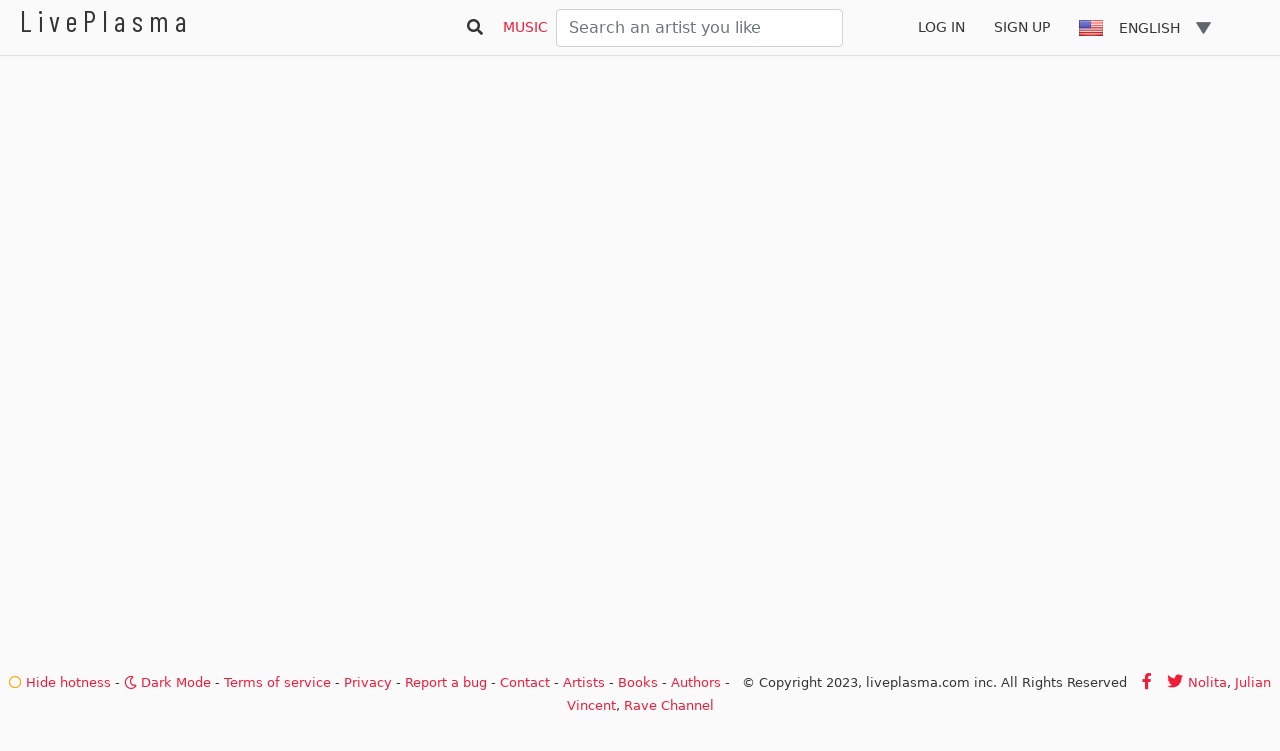

--- FILE ---
content_type: text/html; charset=utf-8
request_url: https://www.google.com/recaptcha/api2/aframe
body_size: 268
content:
<!DOCTYPE HTML><html><head><meta http-equiv="content-type" content="text/html; charset=UTF-8"></head><body><script nonce="DCDclytY0OjM3jWXkrXQsQ">/** Anti-fraud and anti-abuse applications only. See google.com/recaptcha */ try{var clients={'sodar':'https://pagead2.googlesyndication.com/pagead/sodar?'};window.addEventListener("message",function(a){try{if(a.source===window.parent){var b=JSON.parse(a.data);var c=clients[b['id']];if(c){var d=document.createElement('img');d.src=c+b['params']+'&rc='+(localStorage.getItem("rc::a")?sessionStorage.getItem("rc::b"):"");window.document.body.appendChild(d);sessionStorage.setItem("rc::e",parseInt(sessionStorage.getItem("rc::e")||0)+1);localStorage.setItem("rc::h",'1768918405224');}}}catch(b){}});window.parent.postMessage("_grecaptcha_ready", "*");}catch(b){}</script></body></html>